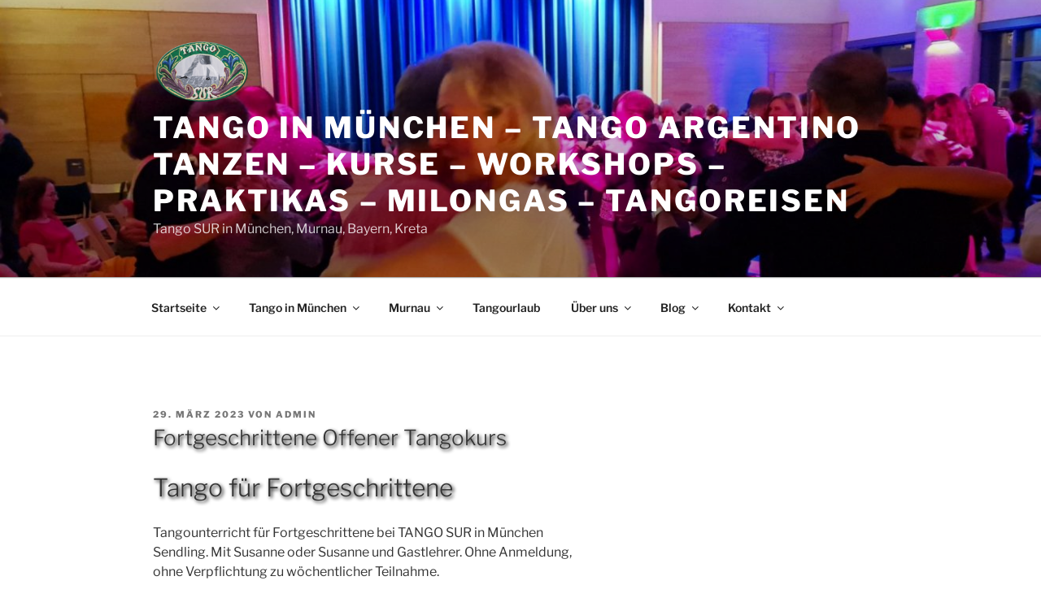

--- FILE ---
content_type: text/css
request_url: https://sutango.com/wp-content/plugins/jve-tango/css/jve-tango.css?ver=1741544376
body_size: 1027
content:
.jve-tango-item {
    box-shadow: 0 4px 8px rgba(0, 0, 0, 0.1);
    margin-bottom: 16px;
}
.jve-tango-item img {
    width: 100%;
    height: auto;
}
.jve-tango-teaser {
    padding: 16px;
}
.jve-tango-details {
    padding: 16px;
    color: var(--wp--preset--color--neutral-foreground);
    background-color: var(--wp--preset--color--neutral-background);
    font-size: smaller;
}

.jve-tango-popup {
    display: none; /* Hidden by default */
    position: fixed; /* Stay in place */
    z-index: 1000; /* Sit on top */
    left: 50%;
    top: 50%;
    transform: translate(-50%, -50%);
    width: 80%; /* Adjust the width as needed */
    max-width: 1100px; /* Maximum width */
    color: var(--wp--preset--color--neutral-foreground);
    background-color: #FFF;
    padding: 20px;
    height: 90%;
    overflow: auto;
    box-shadow: 0 4px 8px rgba(0, 0, 0, 0.1);
    border-radius: 8px;
}

.jve-tango-popup.visible {
    display: block; /* Show the popup when visible */
}

.jve-tango-popup .close-btn {
    position: absolute;
    top: 10px;
    right: 10px;
    background: none;
    border: none;
    font-size: 20px;
    cursor: pointer;
}